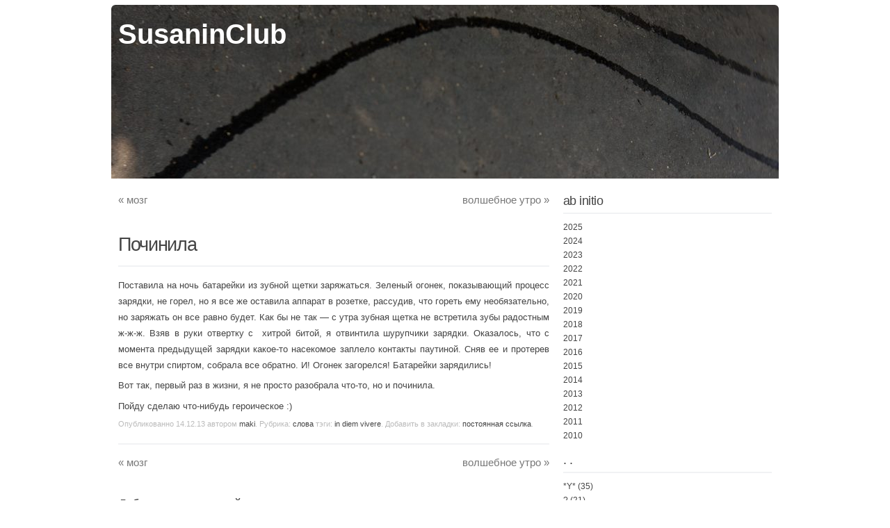

--- FILE ---
content_type: text/html; charset=UTF-8
request_url: http://www.susaninclub.ru/%D0%BF%D0%BE%D1%87%D0%B8%D0%BD%D0%B8%D0%BB%D0%B0/
body_size: 10822
content:
<!DOCTYPE html PUBLIC "-//W3C//DTD XHTML 1.0 Transitional//EN" "http://www.w3.org/TR/xhtml1/DTD/xhtml1-transitional.dtd">
<html xmlns="http://www.w3.org/1999/xhtml" lang="ru-RU">
<head profile="http://gmpg.org/xfn/11">
<meta http-equiv="content-type" content="text/html; charset=UTF-8" />
<meta name="viewport" content="width=device-width" />
<title>Починила | </title>
<link rel="pingback" href="http://www.susaninclub.ru/xmlrpc.php" />
<title>Починила &#8212; SusaninClub</title>
<meta name='robots' content='max-image-preview:large' />
<link rel="alternate" type="application/rss+xml" title="SusaninClub &raquo; Лента" href="http://www.susaninclub.ru/feed/" />
<link rel="alternate" type="application/rss+xml" title="SusaninClub &raquo; Лента комментариев" href="http://www.susaninclub.ru/comments/feed/" />
<link rel="alternate" type="application/rss+xml" title="SusaninClub &raquo; Лента комментариев к &laquo;Починила&raquo;" href="http://www.susaninclub.ru/%d0%bf%d0%be%d1%87%d0%b8%d0%bd%d0%b8%d0%bb%d0%b0/feed/" />
<link rel="alternate" title="oEmbed (JSON)" type="application/json+oembed" href="http://www.susaninclub.ru/wp-json/oembed/1.0/embed?url=http%3A%2F%2Fwww.susaninclub.ru%2F%25d0%25bf%25d0%25be%25d1%2587%25d0%25b8%25d0%25bd%25d0%25b8%25d0%25bb%25d0%25b0%2F" />
<link rel="alternate" title="oEmbed (XML)" type="text/xml+oembed" href="http://www.susaninclub.ru/wp-json/oembed/1.0/embed?url=http%3A%2F%2Fwww.susaninclub.ru%2F%25d0%25bf%25d0%25be%25d1%2587%25d0%25b8%25d0%25bd%25d0%25b8%25d0%25bb%25d0%25b0%2F&#038;format=xml" />
<style id='wp-img-auto-sizes-contain-inline-css' type='text/css'>
img:is([sizes=auto i],[sizes^="auto," i]){contain-intrinsic-size:3000px 1500px}
/*# sourceURL=wp-img-auto-sizes-contain-inline-css */
</style>
<style id='wp-emoji-styles-inline-css' type='text/css'>

	img.wp-smiley, img.emoji {
		display: inline !important;
		border: none !important;
		box-shadow: none !important;
		height: 1em !important;
		width: 1em !important;
		margin: 0 0.07em !important;
		vertical-align: -0.1em !important;
		background: none !important;
		padding: 0 !important;
	}
/*# sourceURL=wp-emoji-styles-inline-css */
</style>
<style id='wp-block-library-inline-css' type='text/css'>
:root{--wp-block-synced-color:#7a00df;--wp-block-synced-color--rgb:122,0,223;--wp-bound-block-color:var(--wp-block-synced-color);--wp-editor-canvas-background:#ddd;--wp-admin-theme-color:#007cba;--wp-admin-theme-color--rgb:0,124,186;--wp-admin-theme-color-darker-10:#006ba1;--wp-admin-theme-color-darker-10--rgb:0,107,160.5;--wp-admin-theme-color-darker-20:#005a87;--wp-admin-theme-color-darker-20--rgb:0,90,135;--wp-admin-border-width-focus:2px}@media (min-resolution:192dpi){:root{--wp-admin-border-width-focus:1.5px}}.wp-element-button{cursor:pointer}:root .has-very-light-gray-background-color{background-color:#eee}:root .has-very-dark-gray-background-color{background-color:#313131}:root .has-very-light-gray-color{color:#eee}:root .has-very-dark-gray-color{color:#313131}:root .has-vivid-green-cyan-to-vivid-cyan-blue-gradient-background{background:linear-gradient(135deg,#00d084,#0693e3)}:root .has-purple-crush-gradient-background{background:linear-gradient(135deg,#34e2e4,#4721fb 50%,#ab1dfe)}:root .has-hazy-dawn-gradient-background{background:linear-gradient(135deg,#faaca8,#dad0ec)}:root .has-subdued-olive-gradient-background{background:linear-gradient(135deg,#fafae1,#67a671)}:root .has-atomic-cream-gradient-background{background:linear-gradient(135deg,#fdd79a,#004a59)}:root .has-nightshade-gradient-background{background:linear-gradient(135deg,#330968,#31cdcf)}:root .has-midnight-gradient-background{background:linear-gradient(135deg,#020381,#2874fc)}:root{--wp--preset--font-size--normal:16px;--wp--preset--font-size--huge:42px}.has-regular-font-size{font-size:1em}.has-larger-font-size{font-size:2.625em}.has-normal-font-size{font-size:var(--wp--preset--font-size--normal)}.has-huge-font-size{font-size:var(--wp--preset--font-size--huge)}.has-text-align-center{text-align:center}.has-text-align-left{text-align:left}.has-text-align-right{text-align:right}.has-fit-text{white-space:nowrap!important}#end-resizable-editor-section{display:none}.aligncenter{clear:both}.items-justified-left{justify-content:flex-start}.items-justified-center{justify-content:center}.items-justified-right{justify-content:flex-end}.items-justified-space-between{justify-content:space-between}.screen-reader-text{border:0;clip-path:inset(50%);height:1px;margin:-1px;overflow:hidden;padding:0;position:absolute;width:1px;word-wrap:normal!important}.screen-reader-text:focus{background-color:#ddd;clip-path:none;color:#444;display:block;font-size:1em;height:auto;left:5px;line-height:normal;padding:15px 23px 14px;text-decoration:none;top:5px;width:auto;z-index:100000}html :where(.has-border-color){border-style:solid}html :where([style*=border-top-color]){border-top-style:solid}html :where([style*=border-right-color]){border-right-style:solid}html :where([style*=border-bottom-color]){border-bottom-style:solid}html :where([style*=border-left-color]){border-left-style:solid}html :where([style*=border-width]){border-style:solid}html :where([style*=border-top-width]){border-top-style:solid}html :where([style*=border-right-width]){border-right-style:solid}html :where([style*=border-bottom-width]){border-bottom-style:solid}html :where([style*=border-left-width]){border-left-style:solid}html :where(img[class*=wp-image-]){height:auto;max-width:100%}:where(figure){margin:0 0 1em}html :where(.is-position-sticky){--wp-admin--admin-bar--position-offset:var(--wp-admin--admin-bar--height,0px)}@media screen and (max-width:600px){html :where(.is-position-sticky){--wp-admin--admin-bar--position-offset:0px}}

/*# sourceURL=wp-block-library-inline-css */
</style><style id='global-styles-inline-css' type='text/css'>
:root{--wp--preset--aspect-ratio--square: 1;--wp--preset--aspect-ratio--4-3: 4/3;--wp--preset--aspect-ratio--3-4: 3/4;--wp--preset--aspect-ratio--3-2: 3/2;--wp--preset--aspect-ratio--2-3: 2/3;--wp--preset--aspect-ratio--16-9: 16/9;--wp--preset--aspect-ratio--9-16: 9/16;--wp--preset--color--black: #000000;--wp--preset--color--cyan-bluish-gray: #abb8c3;--wp--preset--color--white: #ffffff;--wp--preset--color--pale-pink: #f78da7;--wp--preset--color--vivid-red: #cf2e2e;--wp--preset--color--luminous-vivid-orange: #ff6900;--wp--preset--color--luminous-vivid-amber: #fcb900;--wp--preset--color--light-green-cyan: #7bdcb5;--wp--preset--color--vivid-green-cyan: #00d084;--wp--preset--color--pale-cyan-blue: #8ed1fc;--wp--preset--color--vivid-cyan-blue: #0693e3;--wp--preset--color--vivid-purple: #9b51e0;--wp--preset--gradient--vivid-cyan-blue-to-vivid-purple: linear-gradient(135deg,rgb(6,147,227) 0%,rgb(155,81,224) 100%);--wp--preset--gradient--light-green-cyan-to-vivid-green-cyan: linear-gradient(135deg,rgb(122,220,180) 0%,rgb(0,208,130) 100%);--wp--preset--gradient--luminous-vivid-amber-to-luminous-vivid-orange: linear-gradient(135deg,rgb(252,185,0) 0%,rgb(255,105,0) 100%);--wp--preset--gradient--luminous-vivid-orange-to-vivid-red: linear-gradient(135deg,rgb(255,105,0) 0%,rgb(207,46,46) 100%);--wp--preset--gradient--very-light-gray-to-cyan-bluish-gray: linear-gradient(135deg,rgb(238,238,238) 0%,rgb(169,184,195) 100%);--wp--preset--gradient--cool-to-warm-spectrum: linear-gradient(135deg,rgb(74,234,220) 0%,rgb(151,120,209) 20%,rgb(207,42,186) 40%,rgb(238,44,130) 60%,rgb(251,105,98) 80%,rgb(254,248,76) 100%);--wp--preset--gradient--blush-light-purple: linear-gradient(135deg,rgb(255,206,236) 0%,rgb(152,150,240) 100%);--wp--preset--gradient--blush-bordeaux: linear-gradient(135deg,rgb(254,205,165) 0%,rgb(254,45,45) 50%,rgb(107,0,62) 100%);--wp--preset--gradient--luminous-dusk: linear-gradient(135deg,rgb(255,203,112) 0%,rgb(199,81,192) 50%,rgb(65,88,208) 100%);--wp--preset--gradient--pale-ocean: linear-gradient(135deg,rgb(255,245,203) 0%,rgb(182,227,212) 50%,rgb(51,167,181) 100%);--wp--preset--gradient--electric-grass: linear-gradient(135deg,rgb(202,248,128) 0%,rgb(113,206,126) 100%);--wp--preset--gradient--midnight: linear-gradient(135deg,rgb(2,3,129) 0%,rgb(40,116,252) 100%);--wp--preset--font-size--small: 13px;--wp--preset--font-size--medium: 20px;--wp--preset--font-size--large: 36px;--wp--preset--font-size--x-large: 42px;--wp--preset--spacing--20: 0.44rem;--wp--preset--spacing--30: 0.67rem;--wp--preset--spacing--40: 1rem;--wp--preset--spacing--50: 1.5rem;--wp--preset--spacing--60: 2.25rem;--wp--preset--spacing--70: 3.38rem;--wp--preset--spacing--80: 5.06rem;--wp--preset--shadow--natural: 6px 6px 9px rgba(0, 0, 0, 0.2);--wp--preset--shadow--deep: 12px 12px 50px rgba(0, 0, 0, 0.4);--wp--preset--shadow--sharp: 6px 6px 0px rgba(0, 0, 0, 0.2);--wp--preset--shadow--outlined: 6px 6px 0px -3px rgb(255, 255, 255), 6px 6px rgb(0, 0, 0);--wp--preset--shadow--crisp: 6px 6px 0px rgb(0, 0, 0);}:where(.is-layout-flex){gap: 0.5em;}:where(.is-layout-grid){gap: 0.5em;}body .is-layout-flex{display: flex;}.is-layout-flex{flex-wrap: wrap;align-items: center;}.is-layout-flex > :is(*, div){margin: 0;}body .is-layout-grid{display: grid;}.is-layout-grid > :is(*, div){margin: 0;}:where(.wp-block-columns.is-layout-flex){gap: 2em;}:where(.wp-block-columns.is-layout-grid){gap: 2em;}:where(.wp-block-post-template.is-layout-flex){gap: 1.25em;}:where(.wp-block-post-template.is-layout-grid){gap: 1.25em;}.has-black-color{color: var(--wp--preset--color--black) !important;}.has-cyan-bluish-gray-color{color: var(--wp--preset--color--cyan-bluish-gray) !important;}.has-white-color{color: var(--wp--preset--color--white) !important;}.has-pale-pink-color{color: var(--wp--preset--color--pale-pink) !important;}.has-vivid-red-color{color: var(--wp--preset--color--vivid-red) !important;}.has-luminous-vivid-orange-color{color: var(--wp--preset--color--luminous-vivid-orange) !important;}.has-luminous-vivid-amber-color{color: var(--wp--preset--color--luminous-vivid-amber) !important;}.has-light-green-cyan-color{color: var(--wp--preset--color--light-green-cyan) !important;}.has-vivid-green-cyan-color{color: var(--wp--preset--color--vivid-green-cyan) !important;}.has-pale-cyan-blue-color{color: var(--wp--preset--color--pale-cyan-blue) !important;}.has-vivid-cyan-blue-color{color: var(--wp--preset--color--vivid-cyan-blue) !important;}.has-vivid-purple-color{color: var(--wp--preset--color--vivid-purple) !important;}.has-black-background-color{background-color: var(--wp--preset--color--black) !important;}.has-cyan-bluish-gray-background-color{background-color: var(--wp--preset--color--cyan-bluish-gray) !important;}.has-white-background-color{background-color: var(--wp--preset--color--white) !important;}.has-pale-pink-background-color{background-color: var(--wp--preset--color--pale-pink) !important;}.has-vivid-red-background-color{background-color: var(--wp--preset--color--vivid-red) !important;}.has-luminous-vivid-orange-background-color{background-color: var(--wp--preset--color--luminous-vivid-orange) !important;}.has-luminous-vivid-amber-background-color{background-color: var(--wp--preset--color--luminous-vivid-amber) !important;}.has-light-green-cyan-background-color{background-color: var(--wp--preset--color--light-green-cyan) !important;}.has-vivid-green-cyan-background-color{background-color: var(--wp--preset--color--vivid-green-cyan) !important;}.has-pale-cyan-blue-background-color{background-color: var(--wp--preset--color--pale-cyan-blue) !important;}.has-vivid-cyan-blue-background-color{background-color: var(--wp--preset--color--vivid-cyan-blue) !important;}.has-vivid-purple-background-color{background-color: var(--wp--preset--color--vivid-purple) !important;}.has-black-border-color{border-color: var(--wp--preset--color--black) !important;}.has-cyan-bluish-gray-border-color{border-color: var(--wp--preset--color--cyan-bluish-gray) !important;}.has-white-border-color{border-color: var(--wp--preset--color--white) !important;}.has-pale-pink-border-color{border-color: var(--wp--preset--color--pale-pink) !important;}.has-vivid-red-border-color{border-color: var(--wp--preset--color--vivid-red) !important;}.has-luminous-vivid-orange-border-color{border-color: var(--wp--preset--color--luminous-vivid-orange) !important;}.has-luminous-vivid-amber-border-color{border-color: var(--wp--preset--color--luminous-vivid-amber) !important;}.has-light-green-cyan-border-color{border-color: var(--wp--preset--color--light-green-cyan) !important;}.has-vivid-green-cyan-border-color{border-color: var(--wp--preset--color--vivid-green-cyan) !important;}.has-pale-cyan-blue-border-color{border-color: var(--wp--preset--color--pale-cyan-blue) !important;}.has-vivid-cyan-blue-border-color{border-color: var(--wp--preset--color--vivid-cyan-blue) !important;}.has-vivid-purple-border-color{border-color: var(--wp--preset--color--vivid-purple) !important;}.has-vivid-cyan-blue-to-vivid-purple-gradient-background{background: var(--wp--preset--gradient--vivid-cyan-blue-to-vivid-purple) !important;}.has-light-green-cyan-to-vivid-green-cyan-gradient-background{background: var(--wp--preset--gradient--light-green-cyan-to-vivid-green-cyan) !important;}.has-luminous-vivid-amber-to-luminous-vivid-orange-gradient-background{background: var(--wp--preset--gradient--luminous-vivid-amber-to-luminous-vivid-orange) !important;}.has-luminous-vivid-orange-to-vivid-red-gradient-background{background: var(--wp--preset--gradient--luminous-vivid-orange-to-vivid-red) !important;}.has-very-light-gray-to-cyan-bluish-gray-gradient-background{background: var(--wp--preset--gradient--very-light-gray-to-cyan-bluish-gray) !important;}.has-cool-to-warm-spectrum-gradient-background{background: var(--wp--preset--gradient--cool-to-warm-spectrum) !important;}.has-blush-light-purple-gradient-background{background: var(--wp--preset--gradient--blush-light-purple) !important;}.has-blush-bordeaux-gradient-background{background: var(--wp--preset--gradient--blush-bordeaux) !important;}.has-luminous-dusk-gradient-background{background: var(--wp--preset--gradient--luminous-dusk) !important;}.has-pale-ocean-gradient-background{background: var(--wp--preset--gradient--pale-ocean) !important;}.has-electric-grass-gradient-background{background: var(--wp--preset--gradient--electric-grass) !important;}.has-midnight-gradient-background{background: var(--wp--preset--gradient--midnight) !important;}.has-small-font-size{font-size: var(--wp--preset--font-size--small) !important;}.has-medium-font-size{font-size: var(--wp--preset--font-size--medium) !important;}.has-large-font-size{font-size: var(--wp--preset--font-size--large) !important;}.has-x-large-font-size{font-size: var(--wp--preset--font-size--x-large) !important;}
/*# sourceURL=global-styles-inline-css */
</style>

<style id='classic-theme-styles-inline-css' type='text/css'>
/*! This file is auto-generated */
.wp-block-button__link{color:#fff;background-color:#32373c;border-radius:9999px;box-shadow:none;text-decoration:none;padding:calc(.667em + 2px) calc(1.333em + 2px);font-size:1.125em}.wp-block-file__button{background:#32373c;color:#fff;text-decoration:none}
/*# sourceURL=/wp-includes/css/classic-themes.min.css */
</style>
<link rel='stylesheet' id='codium_extend-style-css' href='http://www.susaninclub.ru/wp-content/themes/codium-extend/style.css?ver=2014-06-30' type='text/css' media='all' />
<script type="text/javascript" src="http://www.susaninclub.ru/wp-includes/js/jquery/jquery.min.js?ver=3.7.1" id="jquery-core-js"></script>
<script type="text/javascript" src="http://www.susaninclub.ru/wp-includes/js/jquery/jquery-migrate.min.js?ver=3.4.1" id="jquery-migrate-js"></script>
<link rel="https://api.w.org/" href="http://www.susaninclub.ru/wp-json/" /><link rel="alternate" title="JSON" type="application/json" href="http://www.susaninclub.ru/wp-json/wp/v2/posts/7054" /><link rel="EditURI" type="application/rsd+xml" title="RSD" href="http://www.susaninclub.ru/xmlrpc.php?rsd" />
<meta name="generator" content="WordPress 6.9" />
<link rel="canonical" href="http://www.susaninclub.ru/%d0%bf%d0%be%d1%87%d0%b8%d0%bd%d0%b8%d0%bb%d0%b0/" />
<link rel='shortlink' href='http://www.susaninclub.ru/?p=7054' />

<!-- WP-SWFObject 2.4 by unijimpe -->
<script src="http://www.susaninclub.ru/wp-content/plugins/wp-swfobject/2.0/swfobject.js" type="text/javascript"></script>
<link href='http://fonts.googleapis.com/css?family=PT+Sans&subset=latin' rel='stylesheet' type='text/css'>
<style type="text/css">
        div#header {
            background: url(http://www.susaninclub.ru/wp-content/uploads/2016/08/cropped-header_curve.jpg); height :230px; -moz-border-radius-topleft:6px;border-top-left-radius:6px;-moz-border-radius-topright:6px;border-top-right-radius:6px;
        }
        		h1.blogtitle a,.description { color:#ffffff; }
    	</style>
<style type="text/css">
	h1.blogtitle a,.blogtitle a,.description,.menu-toggle:before, .search-toggle:before,.site-navigation a { color:#ffffff; }
	.site-navigation a:hover { background:#ffffff; }    
</style>
<style type="text/css" id="custom-background-css">
body.custom-background { background-color: #ffffff; }
</style>
	</head>

<body class="wp-singular post-template-default single single-post postid-7054 single-format-standard custom-background wp-theme-codium-extend %d0%bb%d0%b8%d1%87%d0%bd%d1%8b%d0%b9-%d0%b4%d0%bd%d0%b5%d0%b2%d0%bd%d0%b8%d0%ba tag-in-diem-vivere"> 

<div id="wrapperpub" class="container">
	<div id="header">
		<div class="sixteen columns">	
			<h1 id="blog-title" class="blogtitle"><a href="http://www.susaninclub.ru/" title="SusaninClub">SusaninClub</a></h1>
			<div class="description"> </div>
		</div><!-- sixteen columns -->		
	</div><!--  #header -->	
</div><!--  #wrapperpub -->			
<div class="clear"></div>
<div id="wrapper" class="container">	
		<div id="access" class="sixteen columns">
			<div class="menu"></div>
			
		</div><!--  #access -->	
<div class="clear"></div>		
	
	<div id="container">
		<div id="content" class="two-thirds column">
						<div id="nav-above" class="navigation">
				<div class="nav-previous"><a href="http://www.susaninclub.ru/%d0%bc%d0%be%d0%b7%d0%b3/" rel="prev"><span class="meta-nav">&laquo;</span> мозг</a></div>
				<div class="nav-next"><a href="http://www.susaninclub.ru/%d0%b2%d0%be%d0%bb%d1%88%d0%b5%d0%b1%d0%bd%d0%be%d0%b5-%d1%83%d1%82%d1%80%d0%be/" rel="next">волшебное утро <span class="meta-nav">&raquo;</span></a></div>
			</div>

			<div id="post-7054" class="post-7054 post type-post status-publish format-standard hentry category-8 tag-in-diem-vivere author-admin">
				
				<h2 class="single-entry-title">Починила</h2>
					
				<div class="linebreak"></div>
				<div class="entry-content">
					<p>Поставила на ночь батарейки из зубной щетки заряжаться. Зеленый огонек, показывающий процесс зарядки, не горел, но я все же оставила аппарат в розетке, рассудив, что гореть ему необязательно, но заряжать он все равно будет. Как бы не так &#8212; с утра зубная щетка не встретила зубы радостным ж-ж-ж. Взяв в руки отвертку с  хитрой битой, я отвинтила шурупчики зарядки. Оказалось, что с момента предыдущей зарядки какое-то насекомое заплело контакты паутиной. Сняв ее и протерев все внутри спиртом, собрала все обратно. И! Огонек загорелся! Батарейки зарядились!</p>
<p>Вот так, первый раз в жизни, я не просто разобрала что-то, но и починила.</p>
<p>Пойду сделаю что-нибудь героическое :)</p>
					
					<div class="clear"></div>
										
					 				</div>

				<div class="entry-meta">
					<span class="meta-prep meta-prep-author">Опубликованно</span> <a href="http://www.susaninclub.ru/%d0%bf%d0%be%d1%87%d0%b8%d0%bd%d0%b8%d0%bb%d0%b0/" title="4:09 пп" rel="bookmark"><span class="entry-date">14.12.13</span></a> <span class="meta-sep">автором</span> <span class="author vcard"><a class="url fn n" href="http://www.susaninclub.ru/author/admin/" title="View all posts by maki" rel="author">maki</a></span>.					Рубрика: <a href="http://www.susaninclub.ru/category/%d0%bb%d0%b8%d1%87%d0%bd%d1%8b%d0%b9-%d0%b4%d0%bd%d0%b5%d0%b2%d0%bd%d0%b8%d0%ba/" rel="category tag">слова</a> тэги: <a href="http://www.susaninclub.ru/tag/in-diem-vivere/" rel="tag">in diem vivere</a>. Добавить в закладки: <a href="http://www.susaninclub.ru/%d0%bf%d0%be%d1%87%d0%b8%d0%bd%d0%b8%d0%bb%d0%b0/" title="Постоянная ссылка на Починила" rel="bookmark">постоянная ссылка</a>.	
									</div>
				<div class="clear"></div>
			</div><!-- .post -->

			<div class="linebreak"></div>
			
			<div id="nav-below" class="navigation">
				<div class="nav-previous"><a href="http://www.susaninclub.ru/%d0%bc%d0%be%d0%b7%d0%b3/" rel="prev"><span class="meta-nav">&laquo;</span> мозг</a></div>
				<div class="nav-next"><a href="http://www.susaninclub.ru/%d0%b2%d0%be%d0%bb%d1%88%d0%b5%d0%b1%d0%bd%d0%be%d0%b5-%d1%83%d1%82%d1%80%d0%be/" rel="next">волшебное утро <span class="meta-nav">&raquo;</span></a></div>
			</div>
			
						<div id="comments">
		

		
	<div id="respond" class="comment-respond">
		<h3 id="reply-title" class="comment-reply-title">Добавить комментарий <small><a rel="nofollow" id="cancel-comment-reply-link" href="/%D0%BF%D0%BE%D1%87%D0%B8%D0%BD%D0%B8%D0%BB%D0%B0/#respond" style="display:none;">Отменить ответ</a></small></h3><p class="must-log-in">Для отправки комментария вам необходимо <a href="http://www.susaninclub.ru/wp-login.php?redirect_to=http%3A%2F%2Fwww.susaninclub.ru%2F%25d0%25bf%25d0%25be%25d1%2587%25d0%25b8%25d0%25bd%25d0%25b8%25d0%25bb%25d0%25b0%2F">авторизоваться</a>.</p>	</div><!-- #respond -->
	


			</div><!-- #comments --> 


		</div><!-- #content -->
	</div><!-- #container -->

<div id="primary" class="sidebar one-third column">
	<ul class="">
	        
			<li id="baw_widgetarchives_widget_my_archives-3" class="widget baw_widgetarchives_widget_class"><div class="widgetblock">
				<div class="widgettitleb"><h3 class="widgettitle">ab initio</h3></div>
<ul>					<li class="baw-year">
					<a href="http://www.susaninclub.ru/2025/">2025</a>
					<ul class="baw-months">
									<li class="baw-month">
					<a href="http://www.susaninclub.ru/2025/12/">December 2025</a>
				</li>
								<li class="baw-month">
					<a href="http://www.susaninclub.ru/2025/11/">November 2025</a>
				</li>
								<li class="baw-month">
					<a href="http://www.susaninclub.ru/2025/10/">October 2025</a>
				</li>
								<li class="baw-month">
					<a href="http://www.susaninclub.ru/2025/09/">September 2025</a>
				</li>
								<li class="baw-month">
					<a href="http://www.susaninclub.ru/2025/07/">July 2025</a>
				</li>
								<li class="baw-month">
					<a href="http://www.susaninclub.ru/2025/06/">June 2025</a>
				</li>
								<li class="baw-month">
					<a href="http://www.susaninclub.ru/2025/04/">April 2025</a>
				</li>
								<li class="baw-month">
					<a href="http://www.susaninclub.ru/2025/03/">March 2025</a>
				</li>
								<li class="baw-month">
					<a href="http://www.susaninclub.ru/2025/02/">February 2025</a>
				</li>
								<li class="baw-month">
					<a href="http://www.susaninclub.ru/2025/01/">January 2025</a>
				</li>
				</ul></li>					<li class="baw-year">
					<a href="http://www.susaninclub.ru/2024/">2024</a>
					<ul class="baw-months">
									<li class="baw-month">
					<a href="http://www.susaninclub.ru/2024/12/">December 2024</a>
				</li>
								<li class="baw-month">
					<a href="http://www.susaninclub.ru/2024/11/">November 2024</a>
				</li>
								<li class="baw-month">
					<a href="http://www.susaninclub.ru/2024/10/">October 2024</a>
				</li>
								<li class="baw-month">
					<a href="http://www.susaninclub.ru/2024/09/">September 2024</a>
				</li>
								<li class="baw-month">
					<a href="http://www.susaninclub.ru/2024/08/">August 2024</a>
				</li>
								<li class="baw-month">
					<a href="http://www.susaninclub.ru/2024/07/">July 2024</a>
				</li>
								<li class="baw-month">
					<a href="http://www.susaninclub.ru/2024/06/">June 2024</a>
				</li>
								<li class="baw-month">
					<a href="http://www.susaninclub.ru/2024/05/">May 2024</a>
				</li>
								<li class="baw-month">
					<a href="http://www.susaninclub.ru/2024/04/">April 2024</a>
				</li>
								<li class="baw-month">
					<a href="http://www.susaninclub.ru/2024/03/">March 2024</a>
				</li>
								<li class="baw-month">
					<a href="http://www.susaninclub.ru/2024/02/">February 2024</a>
				</li>
								<li class="baw-month">
					<a href="http://www.susaninclub.ru/2024/01/">January 2024</a>
				</li>
				</ul></li>					<li class="baw-year">
					<a href="http://www.susaninclub.ru/2023/">2023</a>
					<ul class="baw-months">
									<li class="baw-month">
					<a href="http://www.susaninclub.ru/2023/12/">December 2023</a>
				</li>
								<li class="baw-month">
					<a href="http://www.susaninclub.ru/2023/11/">November 2023</a>
				</li>
								<li class="baw-month">
					<a href="http://www.susaninclub.ru/2023/10/">October 2023</a>
				</li>
								<li class="baw-month">
					<a href="http://www.susaninclub.ru/2023/09/">September 2023</a>
				</li>
								<li class="baw-month">
					<a href="http://www.susaninclub.ru/2023/08/">August 2023</a>
				</li>
								<li class="baw-month">
					<a href="http://www.susaninclub.ru/2023/07/">July 2023</a>
				</li>
								<li class="baw-month">
					<a href="http://www.susaninclub.ru/2023/06/">June 2023</a>
				</li>
								<li class="baw-month">
					<a href="http://www.susaninclub.ru/2023/05/">May 2023</a>
				</li>
								<li class="baw-month">
					<a href="http://www.susaninclub.ru/2023/04/">April 2023</a>
				</li>
								<li class="baw-month">
					<a href="http://www.susaninclub.ru/2023/03/">March 2023</a>
				</li>
								<li class="baw-month">
					<a href="http://www.susaninclub.ru/2023/02/">February 2023</a>
				</li>
								<li class="baw-month">
					<a href="http://www.susaninclub.ru/2023/01/">January 2023</a>
				</li>
				</ul></li>					<li class="baw-year">
					<a href="http://www.susaninclub.ru/2022/">2022</a>
					<ul class="baw-months">
									<li class="baw-month">
					<a href="http://www.susaninclub.ru/2022/11/">November 2022</a>
				</li>
								<li class="baw-month">
					<a href="http://www.susaninclub.ru/2022/10/">October 2022</a>
				</li>
								<li class="baw-month">
					<a href="http://www.susaninclub.ru/2022/09/">September 2022</a>
				</li>
								<li class="baw-month">
					<a href="http://www.susaninclub.ru/2022/08/">August 2022</a>
				</li>
								<li class="baw-month">
					<a href="http://www.susaninclub.ru/2022/02/">February 2022</a>
				</li>
								<li class="baw-month">
					<a href="http://www.susaninclub.ru/2022/01/">January 2022</a>
				</li>
				</ul></li>					<li class="baw-year">
					<a href="http://www.susaninclub.ru/2021/">2021</a>
					<ul class="baw-months">
									<li class="baw-month">
					<a href="http://www.susaninclub.ru/2021/12/">December 2021</a>
				</li>
								<li class="baw-month">
					<a href="http://www.susaninclub.ru/2021/11/">November 2021</a>
				</li>
								<li class="baw-month">
					<a href="http://www.susaninclub.ru/2021/10/">October 2021</a>
				</li>
								<li class="baw-month">
					<a href="http://www.susaninclub.ru/2021/06/">June 2021</a>
				</li>
								<li class="baw-month">
					<a href="http://www.susaninclub.ru/2021/04/">April 2021</a>
				</li>
								<li class="baw-month">
					<a href="http://www.susaninclub.ru/2021/03/">March 2021</a>
				</li>
								<li class="baw-month">
					<a href="http://www.susaninclub.ru/2021/02/">February 2021</a>
				</li>
								<li class="baw-month">
					<a href="http://www.susaninclub.ru/2021/01/">January 2021</a>
				</li>
				</ul></li>					<li class="baw-year">
					<a href="http://www.susaninclub.ru/2020/">2020</a>
					<ul class="baw-months">
									<li class="baw-month">
					<a href="http://www.susaninclub.ru/2020/12/">December 2020</a>
				</li>
								<li class="baw-month">
					<a href="http://www.susaninclub.ru/2020/11/">November 2020</a>
				</li>
								<li class="baw-month">
					<a href="http://www.susaninclub.ru/2020/10/">October 2020</a>
				</li>
								<li class="baw-month">
					<a href="http://www.susaninclub.ru/2020/09/">September 2020</a>
				</li>
								<li class="baw-month">
					<a href="http://www.susaninclub.ru/2020/08/">August 2020</a>
				</li>
								<li class="baw-month">
					<a href="http://www.susaninclub.ru/2020/07/">July 2020</a>
				</li>
								<li class="baw-month">
					<a href="http://www.susaninclub.ru/2020/06/">June 2020</a>
				</li>
								<li class="baw-month">
					<a href="http://www.susaninclub.ru/2020/05/">May 2020</a>
				</li>
								<li class="baw-month">
					<a href="http://www.susaninclub.ru/2020/04/">April 2020</a>
				</li>
								<li class="baw-month">
					<a href="http://www.susaninclub.ru/2020/03/">March 2020</a>
				</li>
								<li class="baw-month">
					<a href="http://www.susaninclub.ru/2020/02/">February 2020</a>
				</li>
								<li class="baw-month">
					<a href="http://www.susaninclub.ru/2020/01/">January 2020</a>
				</li>
				</ul></li>					<li class="baw-year">
					<a href="http://www.susaninclub.ru/2019/">2019</a>
					<ul class="baw-months">
									<li class="baw-month">
					<a href="http://www.susaninclub.ru/2019/12/">December 2019</a>
				</li>
								<li class="baw-month">
					<a href="http://www.susaninclub.ru/2019/11/">November 2019</a>
				</li>
								<li class="baw-month">
					<a href="http://www.susaninclub.ru/2019/08/">August 2019</a>
				</li>
								<li class="baw-month">
					<a href="http://www.susaninclub.ru/2019/04/">April 2019</a>
				</li>
								<li class="baw-month">
					<a href="http://www.susaninclub.ru/2019/02/">February 2019</a>
				</li>
				</ul></li>					<li class="baw-year">
					<a href="http://www.susaninclub.ru/2018/">2018</a>
					<ul class="baw-months">
									<li class="baw-month">
					<a href="http://www.susaninclub.ru/2018/12/">December 2018</a>
				</li>
								<li class="baw-month">
					<a href="http://www.susaninclub.ru/2018/09/">September 2018</a>
				</li>
								<li class="baw-month">
					<a href="http://www.susaninclub.ru/2018/08/">August 2018</a>
				</li>
								<li class="baw-month">
					<a href="http://www.susaninclub.ru/2018/07/">July 2018</a>
				</li>
								<li class="baw-month">
					<a href="http://www.susaninclub.ru/2018/06/">June 2018</a>
				</li>
								<li class="baw-month">
					<a href="http://www.susaninclub.ru/2018/03/">March 2018</a>
				</li>
				</ul></li>					<li class="baw-year">
					<a href="http://www.susaninclub.ru/2017/">2017</a>
					<ul class="baw-months">
									<li class="baw-month">
					<a href="http://www.susaninclub.ru/2017/04/">April 2017</a>
				</li>
								<li class="baw-month">
					<a href="http://www.susaninclub.ru/2017/02/">February 2017</a>
				</li>
								<li class="baw-month">
					<a href="http://www.susaninclub.ru/2017/01/">January 2017</a>
				</li>
				</ul></li>					<li class="baw-year">
					<a href="http://www.susaninclub.ru/2016/">2016</a>
					<ul class="baw-months">
									<li class="baw-month">
					<a href="http://www.susaninclub.ru/2016/11/">November 2016</a>
				</li>
								<li class="baw-month">
					<a href="http://www.susaninclub.ru/2016/10/">October 2016</a>
				</li>
								<li class="baw-month">
					<a href="http://www.susaninclub.ru/2016/09/">September 2016</a>
				</li>
								<li class="baw-month">
					<a href="http://www.susaninclub.ru/2016/08/">August 2016</a>
				</li>
								<li class="baw-month">
					<a href="http://www.susaninclub.ru/2016/07/">July 2016</a>
				</li>
								<li class="baw-month">
					<a href="http://www.susaninclub.ru/2016/06/">June 2016</a>
				</li>
								<li class="baw-month">
					<a href="http://www.susaninclub.ru/2016/05/">May 2016</a>
				</li>
								<li class="baw-month">
					<a href="http://www.susaninclub.ru/2016/04/">April 2016</a>
				</li>
								<li class="baw-month">
					<a href="http://www.susaninclub.ru/2016/03/">March 2016</a>
				</li>
								<li class="baw-month">
					<a href="http://www.susaninclub.ru/2016/02/">February 2016</a>
				</li>
								<li class="baw-month">
					<a href="http://www.susaninclub.ru/2016/01/">January 2016</a>
				</li>
				</ul></li>					<li class="baw-year">
					<a href="http://www.susaninclub.ru/2015/">2015</a>
					<ul class="baw-months">
									<li class="baw-month">
					<a href="http://www.susaninclub.ru/2015/12/">December 2015</a>
				</li>
								<li class="baw-month">
					<a href="http://www.susaninclub.ru/2015/11/">November 2015</a>
				</li>
								<li class="baw-month">
					<a href="http://www.susaninclub.ru/2015/10/">October 2015</a>
				</li>
								<li class="baw-month">
					<a href="http://www.susaninclub.ru/2015/09/">September 2015</a>
				</li>
								<li class="baw-month">
					<a href="http://www.susaninclub.ru/2015/08/">August 2015</a>
				</li>
								<li class="baw-month">
					<a href="http://www.susaninclub.ru/2015/07/">July 2015</a>
				</li>
								<li class="baw-month">
					<a href="http://www.susaninclub.ru/2015/06/">June 2015</a>
				</li>
								<li class="baw-month">
					<a href="http://www.susaninclub.ru/2015/05/">May 2015</a>
				</li>
								<li class="baw-month">
					<a href="http://www.susaninclub.ru/2015/04/">April 2015</a>
				</li>
								<li class="baw-month">
					<a href="http://www.susaninclub.ru/2015/03/">March 2015</a>
				</li>
								<li class="baw-month">
					<a href="http://www.susaninclub.ru/2015/02/">February 2015</a>
				</li>
								<li class="baw-month">
					<a href="http://www.susaninclub.ru/2015/01/">January 2015</a>
				</li>
				</ul></li>					<li class="baw-year">
					<a href="http://www.susaninclub.ru/2014/">2014</a>
					<ul class="baw-months">
									<li class="baw-month">
					<a href="http://www.susaninclub.ru/2014/12/">December 2014</a>
				</li>
								<li class="baw-month">
					<a href="http://www.susaninclub.ru/2014/11/">November 2014</a>
				</li>
								<li class="baw-month">
					<a href="http://www.susaninclub.ru/2014/10/">October 2014</a>
				</li>
								<li class="baw-month">
					<a href="http://www.susaninclub.ru/2014/09/">September 2014</a>
				</li>
								<li class="baw-month">
					<a href="http://www.susaninclub.ru/2014/08/">August 2014</a>
				</li>
								<li class="baw-month">
					<a href="http://www.susaninclub.ru/2014/07/">July 2014</a>
				</li>
								<li class="baw-month">
					<a href="http://www.susaninclub.ru/2014/06/">June 2014</a>
				</li>
								<li class="baw-month">
					<a href="http://www.susaninclub.ru/2014/05/">May 2014</a>
				</li>
								<li class="baw-month">
					<a href="http://www.susaninclub.ru/2014/04/">April 2014</a>
				</li>
								<li class="baw-month">
					<a href="http://www.susaninclub.ru/2014/03/">March 2014</a>
				</li>
								<li class="baw-month">
					<a href="http://www.susaninclub.ru/2014/02/">February 2014</a>
				</li>
								<li class="baw-month">
					<a href="http://www.susaninclub.ru/2014/01/">January 2014</a>
				</li>
				</ul></li>					<li class="baw-year">
					<a href="http://www.susaninclub.ru/2013/">2013</a>
					<ul class="baw-months">
									<li class="baw-month">
					<a href="http://www.susaninclub.ru/2013/12/">December 2013</a>
				</li>
								<li class="baw-month">
					<a href="http://www.susaninclub.ru/2013/11/">November 2013</a>
				</li>
								<li class="baw-month">
					<a href="http://www.susaninclub.ru/2013/10/">October 2013</a>
				</li>
								<li class="baw-month">
					<a href="http://www.susaninclub.ru/2013/09/">September 2013</a>
				</li>
								<li class="baw-month">
					<a href="http://www.susaninclub.ru/2013/08/">August 2013</a>
				</li>
								<li class="baw-month">
					<a href="http://www.susaninclub.ru/2013/07/">July 2013</a>
				</li>
								<li class="baw-month">
					<a href="http://www.susaninclub.ru/2013/06/">June 2013</a>
				</li>
								<li class="baw-month">
					<a href="http://www.susaninclub.ru/2013/05/">May 2013</a>
				</li>
								<li class="baw-month">
					<a href="http://www.susaninclub.ru/2013/04/">April 2013</a>
				</li>
								<li class="baw-month">
					<a href="http://www.susaninclub.ru/2013/03/">March 2013</a>
				</li>
								<li class="baw-month">
					<a href="http://www.susaninclub.ru/2013/02/">February 2013</a>
				</li>
								<li class="baw-month">
					<a href="http://www.susaninclub.ru/2013/01/">January 2013</a>
				</li>
				</ul></li>					<li class="baw-year">
					<a href="http://www.susaninclub.ru/2012/">2012</a>
					<ul class="baw-months">
									<li class="baw-month">
					<a href="http://www.susaninclub.ru/2012/12/">December 2012</a>
				</li>
								<li class="baw-month">
					<a href="http://www.susaninclub.ru/2012/11/">November 2012</a>
				</li>
								<li class="baw-month">
					<a href="http://www.susaninclub.ru/2012/10/">October 2012</a>
				</li>
								<li class="baw-month">
					<a href="http://www.susaninclub.ru/2012/09/">September 2012</a>
				</li>
								<li class="baw-month">
					<a href="http://www.susaninclub.ru/2012/08/">August 2012</a>
				</li>
								<li class="baw-month">
					<a href="http://www.susaninclub.ru/2012/07/">July 2012</a>
				</li>
								<li class="baw-month">
					<a href="http://www.susaninclub.ru/2012/06/">June 2012</a>
				</li>
								<li class="baw-month">
					<a href="http://www.susaninclub.ru/2012/05/">May 2012</a>
				</li>
								<li class="baw-month">
					<a href="http://www.susaninclub.ru/2012/04/">April 2012</a>
				</li>
								<li class="baw-month">
					<a href="http://www.susaninclub.ru/2012/03/">March 2012</a>
				</li>
								<li class="baw-month">
					<a href="http://www.susaninclub.ru/2012/02/">February 2012</a>
				</li>
								<li class="baw-month">
					<a href="http://www.susaninclub.ru/2012/01/">January 2012</a>
				</li>
				</ul></li>					<li class="baw-year">
					<a href="http://www.susaninclub.ru/2011/">2011</a>
					<ul class="baw-months">
									<li class="baw-month">
					<a href="http://www.susaninclub.ru/2011/12/">December 2011</a>
				</li>
								<li class="baw-month">
					<a href="http://www.susaninclub.ru/2011/11/">November 2011</a>
				</li>
								<li class="baw-month">
					<a href="http://www.susaninclub.ru/2011/10/">October 2011</a>
				</li>
								<li class="baw-month">
					<a href="http://www.susaninclub.ru/2011/09/">September 2011</a>
				</li>
								<li class="baw-month">
					<a href="http://www.susaninclub.ru/2011/08/">August 2011</a>
				</li>
								<li class="baw-month">
					<a href="http://www.susaninclub.ru/2011/07/">July 2011</a>
				</li>
								<li class="baw-month">
					<a href="http://www.susaninclub.ru/2011/06/">June 2011</a>
				</li>
								<li class="baw-month">
					<a href="http://www.susaninclub.ru/2011/05/">May 2011</a>
				</li>
								<li class="baw-month">
					<a href="http://www.susaninclub.ru/2011/04/">April 2011</a>
				</li>
								<li class="baw-month">
					<a href="http://www.susaninclub.ru/2011/03/">March 2011</a>
				</li>
								<li class="baw-month">
					<a href="http://www.susaninclub.ru/2011/02/">February 2011</a>
				</li>
								<li class="baw-month">
					<a href="http://www.susaninclub.ru/2011/01/">January 2011</a>
				</li>
				</ul></li>					<li class="baw-year">
					<a href="http://www.susaninclub.ru/2010/">2010</a>
					<ul class="baw-months">
									<li class="baw-month">
					<a href="http://www.susaninclub.ru/2010/12/">December 2010</a>
				</li>
						</ul></li>
		</ul>
			</div></li>

			<li id="categories-3" class="widget widget_categories"><div class="widgetblock">
				<div class="widgettitleb"><h3 class="widgettitle">. .</h3></div>

			<ul>
					<li class="cat-item cat-item-28"><a href="http://www.susaninclub.ru/category/people/">*Y*</a> (35)
</li>
	<li class="cat-item cat-item-32"><a href="http://www.susaninclub.ru/category/%d0%b2%d0%be%d0%bf%d1%80%d0%be%d1%81%d1%8b-%d0%bc%d0%b8%d1%80%d1%83/">?</a> (21)
</li>
	<li class="cat-item cat-item-3"><a href="http://www.susaninclub.ru/category/video/">viDEo</a> (9)
</li>
	<li class="cat-item cat-item-57"><a href="http://www.susaninclub.ru/category/%d0%b2%d0%be%d0%ba%d1%80%d1%83%d0%b3/">вОкруг</a> (1)
</li>
	<li class="cat-item cat-item-26"><a href="http://www.susaninclub.ru/category/building/">дневник строительства</a> (68)
</li>
	<li class="cat-item cat-item-40"><a href="http://www.susaninclub.ru/category/%d0%b8%d0%b3%d1%80%d0%b0%d0%b2%d0%b4%d0%be%d0%bc%d0%b8%d0%ba%d0%b8/">ИГРА В дОмики</a> (14)
</li>
	<li class="cat-item cat-item-37"><a href="http://www.susaninclub.ru/category/around/">картаБудня</a> (307)
</li>
	<li class="cat-item cat-item-7"><a href="http://www.susaninclub.ru/category/visual/">ловитьТени</a> (1&nbsp;106)
</li>
	<li class="cat-item cat-item-8"><a href="http://www.susaninclub.ru/category/%d0%bb%d0%b8%d1%87%d0%bd%d1%8b%d0%b9-%d0%b4%d0%bd%d0%b5%d0%b2%d0%bd%d0%b8%d0%ba/">слова</a> (467)
</li>
	<li class="cat-item cat-item-4"><a href="http://www.susaninclub.ru/category/wordz/">шёпот мира</a> (107)
</li>
			</ul>

			
			</div></li>

			<li id="tag_cloud-4" class="widget widget_tag_cloud"><div class="widgetblock">
				<div class="widgettitleb"><h3 class="widgettitle">.</h3></div>
<div class="tagcloud"><a href="http://www.susaninclub.ru/tag/45/" class="tag-cloud-link tag-link-45 tag-link-position-1" style="font-size: 8.9473684210526pt;" aria-label="? (2 элемента)">?</a>
<a href="http://www.susaninclub.ru/tag/artmatters/" class="tag-cloud-link tag-link-11 tag-link-position-2" style="font-size: 15.052631578947pt;" aria-label="artMatters (43 элемента)">artMatters</a>
<a href="http://www.susaninclub.ru/tag/bw/" class="tag-cloud-link tag-link-72 tag-link-position-3" style="font-size: 12.736842105263pt;" aria-label="bw (15 элементов)">bw</a>
<a href="http://www.susaninclub.ru/tag/china/" class="tag-cloud-link tag-link-75 tag-link-position-4" style="font-size: 8pt;" aria-label="China (1 элемент)">China</a>
<a href="http://www.susaninclub.ru/tag/dekko/" class="tag-cloud-link tag-link-10 tag-link-position-5" style="font-size: 10.105263157895pt;" aria-label="DekkO! (4 элемента)">DekkO!</a>
<a href="http://www.susaninclub.ru/tag/graffiti/" class="tag-cloud-link tag-link-9 tag-link-position-6" style="font-size: 13.842105263158pt;" aria-label="graffiti (25 элементов)">graffiti</a>
<a href="http://www.susaninclub.ru/tag/illus/" class="tag-cloud-link tag-link-14 tag-link-position-7" style="font-size: 11.421052631579pt;" aria-label="illus (8 элементов)">illus</a>
<a href="http://www.susaninclub.ru/tag/in-diem-vivere/" class="tag-cloud-link tag-link-13 tag-link-position-8" style="font-size: 22pt;" aria-label="in diem vivere (920 элементов)">in diem vivere</a>
<a href="http://www.susaninclub.ru/tag/moscow/" class="tag-cloud-link tag-link-62 tag-link-position-9" style="font-size: 9.5789473684211pt;" aria-label="Moscow (3 элемента)">Moscow</a>
<a href="http://www.susaninclub.ru/tag/music/" class="tag-cloud-link tag-link-43 tag-link-position-10" style="font-size: 11.421052631579pt;" aria-label="MUsic (8 элементов)">MUsic</a>
<a href="http://www.susaninclub.ru/tag/paints/" class="tag-cloud-link tag-link-6 tag-link-position-11" style="font-size: 14.736842105263pt;" aria-label="mYpaints (37 элементов)">mYpaints</a>
<a href="http://www.susaninclub.ru/tag/photo/" class="tag-cloud-link tag-link-15 tag-link-position-12" style="font-size: 21.526315789474pt;" aria-label="photo (735 элементов)">photo</a>
<a href="http://www.susaninclub.ru/tag/poster/" class="tag-cloud-link tag-link-25 tag-link-position-13" style="font-size: 13.473684210526pt;" aria-label="poster (21 элемент)">poster</a>
<a href="http://www.susaninclub.ru/tag/spin/" class="tag-cloud-link tag-link-23 tag-link-position-14" style="font-size: 16.052631578947pt;" aria-label="SPiN (67 элементов)">SPiN</a>
<a href="http://www.susaninclub.ru/tag/thegogofuel/" class="tag-cloud-link tag-link-17 tag-link-position-15" style="font-size: 13.578947368421pt;" aria-label="theGoGoFuel (22 элемента)">theGoGoFuel</a>
<a href="http://www.susaninclub.ru/tag/trips/" class="tag-cloud-link tag-link-41 tag-link-position-16" style="font-size: 16.842105263158pt;" aria-label="trips (95 элементов)">trips</a>
<a href="http://www.susaninclub.ru/tag/u/" class="tag-cloud-link tag-link-46 tag-link-position-17" style="font-size: 9.5789473684211pt;" aria-label="U (3 элемента)">U</a>
<a href="http://www.susaninclub.ru/tag/%e3%80%82/" class="tag-cloud-link tag-link-29 tag-link-position-18" style="font-size: 16.052631578947pt;" aria-label="。 (67 элементов)">。</a>
<a href="http://www.susaninclub.ru/tag/%d0%b0%d1%81%d1%82%d1%80%d0%b0%d1%85%d0%b0%d0%bd%d1%8c/" class="tag-cloud-link tag-link-85 tag-link-position-19" style="font-size: 11.157894736842pt;" aria-label="Астрахань (7 элементов)">Астрахань</a>
<a href="http://www.susaninclub.ru/tag/%d0%b2%d1%8c%d0%b5%d1%82%d0%bd%d0%b0%d0%bc/" class="tag-cloud-link tag-link-61 tag-link-position-20" style="font-size: 8.9473684210526pt;" aria-label="Вьетнам (2 элемента)">Вьетнам</a>
<a href="http://www.susaninclub.ru/tag/%d0%b5%d0%b2%d0%bf%d0%b0%d1%82%d0%be%d1%80%d0%b8%d1%8f/" class="tag-cloud-link tag-link-95 tag-link-position-21" style="font-size: 10.105263157895pt;" aria-label="Евпатория (4 элемента)">Евпатория</a>
<a href="http://www.susaninclub.ru/tag/%d0%b8%d0%b2%d0%b0%d0%bd%d0%be%d0%b2%d0%ba%d0%b0/" class="tag-cloud-link tag-link-48 tag-link-position-22" style="font-size: 14.421052631579pt;" aria-label="Ивановка (32 элемента)">Ивановка</a>
<a href="http://www.susaninclub.ru/tag/%d0%ba%d0%b0%d0%bc%d0%b1%d0%be%d0%b4%d0%b6%d0%b0/" class="tag-cloud-link tag-link-51 tag-link-position-23" style="font-size: 9.5789473684211pt;" aria-label="Камбоджа (3 элемента)">Камбоджа</a>
<a href="http://www.susaninclub.ru/tag/%d0%ba%d0%b5%d1%80%d1%87%d1%8c/" class="tag-cloud-link tag-link-94 tag-link-position-24" style="font-size: 10.526315789474pt;" aria-label="Керчь (5 элементов)">Керчь</a>
<a href="http://www.susaninclub.ru/tag/%d0%ba%d1%80%d0%b0%d1%81%d0%bd%d0%be%d0%b4%d0%b0%d1%80/" class="tag-cloud-link tag-link-87 tag-link-position-25" style="font-size: 10.105263157895pt;" aria-label="Краснодар (4 элемента)">Краснодар</a>
<a href="http://www.susaninclub.ru/tag/%d0%ba%d1%80%d1%8b%d0%bc/" class="tag-cloud-link tag-link-42 tag-link-position-26" style="font-size: 19.526315789474pt;" aria-label="Крым (310 элементов)">Крым</a>
<a href="http://www.susaninclub.ru/tag/kuba/" class="tag-cloud-link tag-link-52 tag-link-position-27" style="font-size: 9.5789473684211pt;" aria-label="Куб.а (3 элемента)">Куб.а</a>
<a href="http://www.susaninclub.ru/tag/%d0%bb%d0%b0%d0%be%d1%81/" class="tag-cloud-link tag-link-47 tag-link-position-28" style="font-size: 11.157894736842pt;" aria-label="ЛАОс (7 элементов)">ЛАОс</a>
<a href="http://www.susaninclub.ru/tag/%d0%bb%d1%83%d0%b0%d0%bd%d0%b3-%d0%bf%d1%80%d0%b0%d0%b1%d0%b0%d0%bd%d0%b3/" class="tag-cloud-link tag-link-59 tag-link-position-29" style="font-size: 8pt;" aria-label="Луанг Прабанг (1 элемент)">Луанг Прабанг</a>
<a href="http://www.susaninclub.ru/tag/%d0%bc%d0%be%d1%81%d0%ba%d0%b2%d0%b0/" class="tag-cloud-link tag-link-55 tag-link-position-30" style="font-size: 19.052631578947pt;" aria-label="Москва (250 элементов)">Москва</a>
<a href="http://www.susaninclub.ru/tag/%d1%80%d1%8f%d0%b7%d0%b0%d0%bd%d1%8c/" class="tag-cloud-link tag-link-88 tag-link-position-31" style="font-size: 8.9473684210526pt;" aria-label="Рязань (2 элемента)">Рязань</a>
<a href="http://www.susaninclub.ru/tag/%d1%81%d0%b5%d0%b2%d0%b0%d1%81%d1%82%d0%be%d0%bf%d0%be%d0%bb%d1%8c/" class="tag-cloud-link tag-link-84 tag-link-position-32" style="font-size: 18.315789473684pt;" aria-label="Севастополь (179 элементов)">Севастополь</a>
<a href="http://www.susaninclub.ru/tag/%d1%81%d1%83%d0%b7%d0%b4%d0%b0%d0%bb%d1%8c/" class="tag-cloud-link tag-link-71 tag-link-position-33" style="font-size: 8.9473684210526pt;" aria-label="Суздаль (2 элемента)">Суздаль</a>
<a href="http://www.susaninclub.ru/tag/%d1%82%d0%b0%d0%b9/" class="tag-cloud-link tag-link-53 tag-link-position-34" style="font-size: 12.105263157895pt;" aria-label="Тай (11 элементов)">Тай</a>
<a href="http://www.susaninclub.ru/tag/%d1%82%d0%b0%d0%bc%d0%b1%d0%be%d0%b2/" class="tag-cloud-link tag-link-91 tag-link-position-35" style="font-size: 11.421052631579pt;" aria-label="Тамбов (8 элементов)">Тамбов</a>
<a href="http://www.susaninclub.ru/tag/%d1%85%d0%b5%d1%80%d1%81%d0%be%d0%bd/" class="tag-cloud-link tag-link-49 tag-link-position-36" style="font-size: 10.105263157895pt;" aria-label="Херсон (4 элемента)">Херсон</a>
<a href="http://www.susaninclub.ru/tag/%d0%b1%d0%b8%d0%b1%d0%bb%d0%b8%d0%be%d1%82%d0%b5%d1%87%d0%bd%d1%8b%d0%b9-%d0%b4%d0%b5%d0%bd%d1%8c/" class="tag-cloud-link tag-link-56 tag-link-position-37" style="font-size: 10.105263157895pt;" aria-label="библиотечный день (4 элемента)">библиотечный день</a>
<a href="http://www.susaninclub.ru/tag/%d0%b2%d0%b8%d0%b4%d0%b5%d0%be/" class="tag-cloud-link tag-link-89 tag-link-position-38" style="font-size: 10.105263157895pt;" aria-label="видео (4 элемента)">видео</a>
<a href="http://www.susaninclub.ru/tag/%d0%bc%d1%83%d0%b7%d1%8b%d0%ba%d0%b0/" class="tag-cloud-link tag-link-68 tag-link-position-39" style="font-size: 8pt;" aria-label="музыка (1 элемент)">музыка</a>
<a href="http://www.susaninclub.ru/tag/%d0%bc%d1%8b/" class="tag-cloud-link tag-link-70 tag-link-position-40" style="font-size: 18.210526315789pt;" aria-label="мы (171 элемент)">мы</a>
<a href="http://www.susaninclub.ru/tag/%d1%81%d0%bd%d0%b5%d0%b3/" class="tag-cloud-link tag-link-66 tag-link-position-41" style="font-size: 13.368421052632pt;" aria-label="снег (20 элементов)">снег</a>
<a href="http://www.susaninclub.ru/tag/%d1%84%d0%be%d1%82%d0%be/" class="tag-cloud-link tag-link-60 tag-link-position-42" style="font-size: 20.473684210526pt;" aria-label="фото (472 элемента)">фото</a>
<a href="http://www.susaninclub.ru/tag/%d1%85%d0%b8/" class="tag-cloud-link tag-link-54 tag-link-position-43" style="font-size: 10.105263157895pt;" aria-label="хи (4 элемента)">хи</a>
<a href="http://www.susaninclub.ru/tag/%d1%85%d1%80%d0%be%d0%bd%d0%b8%d0%ba%d0%b8%d0%ba%d0%b0%d1%80%d0%b0%d0%bd%d1%82%d0%b8%d0%bd%d0%b0/" class="tag-cloud-link tag-link-65 tag-link-position-44" style="font-size: 14.210526315789pt;" aria-label="хроникиКарантина (29 элементов)">хроникиКарантина</a>
<a href="http://www.susaninclub.ru/tag/%d1%87%d0%b1/" class="tag-cloud-link tag-link-79 tag-link-position-45" style="font-size: 15.263157894737pt;" aria-label="чб (47 элементов)">чб</a></div>

			</div></li>
		</ul>
	
</div><!-- #primary .sidebar -->

<div id="secondary" class="sidebar one-third column">
	<ul class="">
		</ul>
    
</div><!-- #secondary .sidebar --><div id="footer">
</div>
<div id="accessmobile" class="mobileon">
	<div class="menu"></div>
			
</div><!--  #accessmobile -->	
<div class="clear"></div>
<script type="speculationrules">
{"prefetch":[{"source":"document","where":{"and":[{"href_matches":"/*"},{"not":{"href_matches":["/wp-*.php","/wp-admin/*","/wp-content/uploads/*","/wp-content/*","/wp-content/plugins/*","/wp-content/themes/codium-extend/*","/*\\?(.+)"]}},{"not":{"selector_matches":"a[rel~=\"nofollow\"]"}},{"not":{"selector_matches":".no-prefetch, .no-prefetch a"}}]},"eagerness":"conservative"}]}
</script>
<div id="footerlink"><div class="alignright"><p>Proudly powered by <a href="http://www.wordpress.org">WordPress</a></p></div><div class="clear"></div></div></div><script type="text/javascript" src="http://www.susaninclub.ru/wp-content/plugins/better-archives-widget/baw-script.min.js?ver=2.2.1" id="baw-script-js"></script>
<script type="text/javascript" src="http://www.susaninclub.ru/wp-includes/js/comment-reply.min.js?ver=6.9" id="comment-reply-js" async="async" data-wp-strategy="async" fetchpriority="low"></script>
<script id="wp-emoji-settings" type="application/json">
{"baseUrl":"https://s.w.org/images/core/emoji/17.0.2/72x72/","ext":".png","svgUrl":"https://s.w.org/images/core/emoji/17.0.2/svg/","svgExt":".svg","source":{"concatemoji":"http://www.susaninclub.ru/wp-includes/js/wp-emoji-release.min.js?ver=6.9"}}
</script>
<script type="module">
/* <![CDATA[ */
/*! This file is auto-generated */
const a=JSON.parse(document.getElementById("wp-emoji-settings").textContent),o=(window._wpemojiSettings=a,"wpEmojiSettingsSupports"),s=["flag","emoji"];function i(e){try{var t={supportTests:e,timestamp:(new Date).valueOf()};sessionStorage.setItem(o,JSON.stringify(t))}catch(e){}}function c(e,t,n){e.clearRect(0,0,e.canvas.width,e.canvas.height),e.fillText(t,0,0);t=new Uint32Array(e.getImageData(0,0,e.canvas.width,e.canvas.height).data);e.clearRect(0,0,e.canvas.width,e.canvas.height),e.fillText(n,0,0);const a=new Uint32Array(e.getImageData(0,0,e.canvas.width,e.canvas.height).data);return t.every((e,t)=>e===a[t])}function p(e,t){e.clearRect(0,0,e.canvas.width,e.canvas.height),e.fillText(t,0,0);var n=e.getImageData(16,16,1,1);for(let e=0;e<n.data.length;e++)if(0!==n.data[e])return!1;return!0}function u(e,t,n,a){switch(t){case"flag":return n(e,"\ud83c\udff3\ufe0f\u200d\u26a7\ufe0f","\ud83c\udff3\ufe0f\u200b\u26a7\ufe0f")?!1:!n(e,"\ud83c\udde8\ud83c\uddf6","\ud83c\udde8\u200b\ud83c\uddf6")&&!n(e,"\ud83c\udff4\udb40\udc67\udb40\udc62\udb40\udc65\udb40\udc6e\udb40\udc67\udb40\udc7f","\ud83c\udff4\u200b\udb40\udc67\u200b\udb40\udc62\u200b\udb40\udc65\u200b\udb40\udc6e\u200b\udb40\udc67\u200b\udb40\udc7f");case"emoji":return!a(e,"\ud83e\u1fac8")}return!1}function f(e,t,n,a){let r;const o=(r="undefined"!=typeof WorkerGlobalScope&&self instanceof WorkerGlobalScope?new OffscreenCanvas(300,150):document.createElement("canvas")).getContext("2d",{willReadFrequently:!0}),s=(o.textBaseline="top",o.font="600 32px Arial",{});return e.forEach(e=>{s[e]=t(o,e,n,a)}),s}function r(e){var t=document.createElement("script");t.src=e,t.defer=!0,document.head.appendChild(t)}a.supports={everything:!0,everythingExceptFlag:!0},new Promise(t=>{let n=function(){try{var e=JSON.parse(sessionStorage.getItem(o));if("object"==typeof e&&"number"==typeof e.timestamp&&(new Date).valueOf()<e.timestamp+604800&&"object"==typeof e.supportTests)return e.supportTests}catch(e){}return null}();if(!n){if("undefined"!=typeof Worker&&"undefined"!=typeof OffscreenCanvas&&"undefined"!=typeof URL&&URL.createObjectURL&&"undefined"!=typeof Blob)try{var e="postMessage("+f.toString()+"("+[JSON.stringify(s),u.toString(),c.toString(),p.toString()].join(",")+"));",a=new Blob([e],{type:"text/javascript"});const r=new Worker(URL.createObjectURL(a),{name:"wpTestEmojiSupports"});return void(r.onmessage=e=>{i(n=e.data),r.terminate(),t(n)})}catch(e){}i(n=f(s,u,c,p))}t(n)}).then(e=>{for(const n in e)a.supports[n]=e[n],a.supports.everything=a.supports.everything&&a.supports[n],"flag"!==n&&(a.supports.everythingExceptFlag=a.supports.everythingExceptFlag&&a.supports[n]);var t;a.supports.everythingExceptFlag=a.supports.everythingExceptFlag&&!a.supports.flag,a.supports.everything||((t=a.source||{}).concatemoji?r(t.concatemoji):t.wpemoji&&t.twemoji&&(r(t.twemoji),r(t.wpemoji)))});
//# sourceURL=http://www.susaninclub.ru/wp-includes/js/wp-emoji-loader.min.js
/* ]]> */
</script>

</body>
</html>